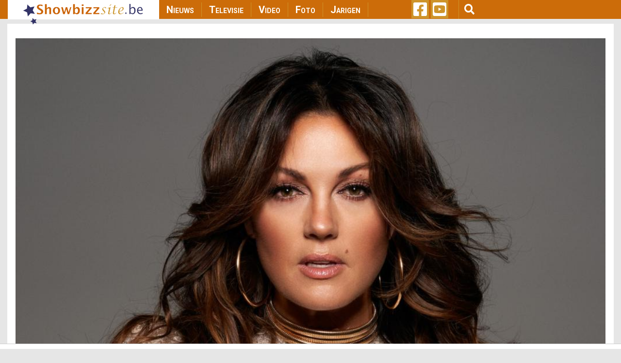

--- FILE ---
content_type: text/html; charset=UTF-8
request_url: https://www.showbizzsite.be/nieuws/belle-perez-viert-25-jaar-hits-in-de-lotto-arena-1691789
body_size: 14141
content:
<!DOCTYPE html>
<html lang="en" dir="ltr" prefix="content: http://purl.org/rss/1.0/modules/content/  dc: http://purl.org/dc/terms/  foaf: http://xmlns.com/foaf/0.1/  og: http://ogp.me/ns#  rdfs: http://www.w3.org/2000/01/rdf-schema#  schema: http://schema.org/  sioc: http://rdfs.org/sioc/ns#  sioct: http://rdfs.org/sioc/types#  skos: http://www.w3.org/2004/02/skos/core#  xsd: http://www.w3.org/2001/XMLSchema# ">
  <head>
    <meta charset="utf-8" />
<script async src="https://www.googletagmanager.com/gtag/js?id=UA-44753567-1"></script>
<script>window.dataLayer = window.dataLayer || [];function gtag(){dataLayer.push(arguments)};gtag("js", new Date());gtag("set", "developer_id.dMDhkMT", true);gtag("config", "UA-44753567-1", {"groups":"default","anonymize_ip":true,"page_placeholder":"PLACEHOLDER_page_path"});</script>
<meta property="fb:admins" content="1021426810" />
<meta property="og:site_name" content="Showbizzsite" />
<link rel="shortlink" href="https://www.showbizzsite.be/nieuws/belle-perez-viert-25-jaar-hits-in-de-lotto-arena-1691789" />
<meta name="twitter:card" content="summary" />
<meta http-equiv="content-language" content="nl_BE" />
<link rel="canonical" href="https://www.showbizzsite.be/nieuws/belle-perez-viert-25-jaar-hits-in-de-lotto-arena-1691789" />
<meta property="fb:app_id" content="1411444749086772" />
<meta name="news_keywords" content="Belle Perez" />
<meta name="description" content="Dat gaat een feest worden!" />
<meta name="twitter:description" content="Dat gaat een feest worden!" />
<meta name="twitter:site" content="@showbizzsitebe" />
<meta property="og:type" content="article" />
<meta name="twitter:title" content="Belle Perez viert ‘25 jaar hits’ in de Lotto Arena" />
<meta property="og:url" content="https://www.showbizzsite.be/nieuws/belle-perez-viert-25-jaar-hits-in-de-lotto-arena-1691789" />
<link rel="icon" sizes="16x16" href="/sites/default/files/metatag_favicon/favicon-16x16.ipng" />
<link rel="icon" sizes="32x32" href="/sites/default/files/metatag_favicon/favicon-32x32.png" />
<meta name="keywords" content="Belle Perez" />
<meta name="generator" content="Drupal 8 (https://www.drupal.org/)" />
<link rel="image_src" href="/media/21541/edit" />
<meta property="og:title" content="Belle Perez viert ‘25 jaar hits’ in de Lotto Arena" />
<link rel="icon" sizes="96x96" href="/sites/default/files/metatag_favicon/favicon-96x96.png" />
<meta name="twitter:url" content="https://www.showbizzsite.be/nieuws/belle-perez-viert-25-jaar-hits-in-de-lotto-arena-1691789" />
<link rel="icon" sizes="192x192" href="/sites/default/files/metatag_favicon/android-icon-192x192.png" />
<meta property="og:description" content="Dat gaat een feest worden!" />
<link rel="apple-touch-icon" href="/sites/default/files/metatag_favicon/apple-icon-60x60.png" />
<link rel="apple-touch-icon" sizes="72x72" href="/sites/default/files/metatag_favicon/apple-icon-72x72.png" />
<link rel="apple-touch-icon" sizes="76x76" href="/sites/default/files/metatag_favicon/apple-icon-76x76.png" />
<link rel="apple-touch-icon" sizes="114x114" href="/sites/default/files/metatag_favicon/apple-icon-114x114.png" />
<link rel="apple-touch-icon" sizes="120x120" href="/sites/default/files/metatag_favicon/apple-icon-120x120.png" />
<link rel="apple-touch-icon" sizes="144x144" href="/sites/default/files/metatag_favicon/apple-icon-144x144.png" />
<meta property="og:image:width" content="1017" />
<link rel="apple-touch-icon" sizes="152x152" href="/sites/default/files/metatag_favicon/apple-icon-152x152.png" />
<meta property="og:image:height" content="678" />
<link rel="apple-touch-icon" sizes="180x180" href="/sites/default/files/metatag_favicon/apple-icon-180x180.png" />
<link rel="apple-touch-icon-precomposed" href="/sites/default/files/metatag_favicon/apple-icon-57x57.png" />
<link rel="apple-touch-icon-precomposed" sizes="72x72" href="/sites/default/files/metatag_favicon/apple-icon-72x72.png" />
<link rel="apple-touch-icon-precomposed" sizes="76x76" href="/sites/default/files/metatag_favicon/apple-icon-76x76.png" />
<link rel="apple-touch-icon-precomposed" sizes="114x114" href="/sites/default/files/metatag_favicon/apple-icon-114x114.png" />
<link rel="apple-touch-icon-precomposed" sizes="120x120" href="/sites/default/files/metatag_favicon/apple-icon-120x120.png" />
<link rel="apple-touch-icon-precomposed" sizes="144x144" href="/sites/default/files/metatag_favicon/apple-icon-144x144.png" />
<link rel="apple-touch-icon-precomposed" sizes="152x152" href="/sites/default/files/metatag_favicon/apple-icon-152x152.png" />
<link rel="apple-touch-icon-precomposed" sizes="180x180" href="/sites/default/files/metatag_favicon/apple-icon-180x180.png" />
<meta property="og:locale" content="nl_BE" />
<meta name="Generator" content="Drupal 8 (https://www.drupal.org)" />
<meta name="MobileOptimized" content="width" />
<meta name="HandheldFriendly" content="true" />
<meta name="viewport" content="width=device-width, initial-scale=1, shrink-to-fit=no" />
<meta property="og:image" content="https://www.showbizzsite.be/sites/default/files/styles/news_category_overview/public/BP%2025yrs%20final%202.jpg?h=78fe57f3" />
<meta http-equiv="x-ua-compatible" content="ie=edge" />
<link rel="revision" href="https://www.showbizzsite.be/nieuws/belle-perez-viert-25-jaar-hits-in-de-lotto-arena-1691789" />

    <title>Belle Perez viert ‘25 jaar hits’ in de Lotto Arena | Showbizzsite</title>
    <link rel="stylesheet" media="all" href="/sites/default/files/css/css_UuGg4XY4URZymx2ILlx4tzqq6bvyJn9398UZiKUrAdw.css" />
<link rel="stylesheet" media="all" href="/sites/default/files/css/css_gSE1LdE8rgIHyJexGleqhKq9AJNyjLrz6Ob5WkPhLvQ.css" />
<link rel="stylesheet" media="all" href="//fonts.googleapis.com/css?family=Roboto|Roboto+Condensed:700" />
<link rel="stylesheet" media="all" href="//use.fontawesome.com/releases/v5.13.0/css/all.css" />
<link rel="stylesheet" media="all" href="/sites/default/files/css/css_rWikXWnsTdWtDZ8DVcRjC9a7L9vuYmw7jKMUgkIXkzc.css" />
<link rel="stylesheet" media="all" href="//fonts.googleapis.com/css2?family=Roboto:wght@400;700&amp;display=swap" />
<link rel="stylesheet" media="print" href="/sites/default/files/css/css_Y4H_4BqmgyCtG7E7YdseTs2qvy9C34c51kBamDdgark.css" />

    
<!--[if lte IE 8]>
<script src="/sites/default/files/js/js_VtafjXmRvoUgAzqzYTA3Wrjkx9wcWhjP0G4ZnnqRamA.js"></script>
<![endif]-->
<script src="https://use.fontawesome.com/releases/v5.12.0/js/all.js" defer crossorigin="anonymous"></script>
<script src="https://use.fontawesome.com/releases/v5.12.0/js/v4-shims.js" defer crossorigin="anonymous"></script>


    <script data-ad-client="ca-pub-3543415476057477" async src="https://pagead2.googlesyndication.com/pagead/js/adsbygoogle.js"></script>

    

    <meta name="facebook-domain-verification" content="ynzknwdprjq8edj0qmbc3cp19t8dfq" />

    <!-- Refinery script -->
    <script async src="https://tags.refinery89.com/v2/showbizzsitebe.js"></script>

    <script>
      window.top.r89 = window.top.r89 || {};
      window.top.r89.callAds = window.top.r89.callAds || [];
    </script>

    <script type="text/javascript" src="https://platform-api.sharethis.com/js/sharethis.js#property=64786eda76cd270019936a6a&custom-share-buttons&source=platform" async="async"></script>

    <meta name="google-adsense-account" content="ca-pub-3543415476057477">
  </head>
  <body class="role-anonymous layout-one-sidebar layout-sidebar-second page-node-1691789 nieuws-belle-perez-viert-25-jaar-hits-in-de-lotto-arena-1691789 path-node node--type-news">
    <a href="#main-content" class="visually-hidden focusable skip-link">
      Skip to main content
    </a>
    
      <div class="dialog-off-canvas-main-canvas" data-off-canvas-main-canvas>
    <div id="page-wrapper">
  <div id="page">
    <header id="header" class="header" role="banner" aria-label="Site header">
                <nav class="navbar fixed-top navbar-expand-lg testraniha" id="navbar-main" data-toggle="affix">
        <div class="container viewport-1360 pl-0 pr-0">                     <a href="/" title="Home" rel="home" class="navbar-brand col-lg-3">
              <img src="/sites/default/files/sbs_logo.png" alt="Home" class="img-fluid d-inline-block align-top" />
          </a>
    

              <button class="navbar-toggler navbar-toggler-right" type="button" data-toggle="collapse" data-target="#CollapsingNavbar" aria-controls="CollapsingNavbar" aria-expanded="false" aria-label="Toggle navigation">
          <span class="navbar-toggler-icon">
            <div class="bar1"></div>
            <div class="bar2"></div>
            <div class="bar3"></div>
          </span>
        </button>
        <div class="collapse navbar-collapse col-lg-5" id="CollapsingNavbar">
            <nav role="navigation" aria-labelledby="block-showbizzsite-main-menu-menu" id="block-showbizzsite-main-menu" class="block block-menu navigation menu--main">
            
  <h2 class="sr-only" id="block-showbizzsite-main-menu-menu">Main navigation</h2>
  

        
              <ul block="block-showbizzsite-main-menu" class="clearfix nav navbar-nav">
                    <li class="nav-item">
                          <a href="/nieuws" class="nav-link nav-link--nieuws" data-drupal-link-system-path="node/1609227">Nieuws</a>
              </li>
                <li class="nav-item">
                          <a href="/televisie" class="nav-link nav-link--televisie" data-drupal-link-system-path="node/1609269">Televisie</a>
              </li>
                <li class="nav-item">
                          <a href="/video" class="nav-link nav-link--video" data-drupal-link-system-path="node/1609271">Video</a>
              </li>
                <li class="nav-item">
                          <a href="/foto" class="nav-link nav-link--foto" data-drupal-link-system-path="node/1609272">Foto</a>
              </li>
                <li class="nav-item">
                          <a href="/jarigen" class="nav-link nav-link--jarigen" data-drupal-link-system-path="node/1609273">Jarigen</a>
              </li>
        </ul>
  


  </nav>


                    <div class="mobile-search">
              <section class="row region region-custom-in-menu-search">
    <div class="views-exposed-form block block-views block-views-exposed-filter-blocksearch-mobile-page-search-mobile" data-drupal-selector="views-exposed-form-search-mobile-page-search-mobile" id="block-exposedformsearch-mobilepage-search-mobile">
  
    
      <div class="content">
      
<form action="/zoek" method="get" id="views-exposed-form-search-mobile-page-search-mobile" accept-charset="UTF-8">
  <div class="form-row">
  



  <fieldset class="js-form-item js-form-type-textfield form-type-textfield js-form-item-query form-item-query form-no-label form-group">
                    <input data-drupal-selector="edit-query" type="text" id="edit-query" name="query" value="" size="30" maxlength="128" class="form-text form-control" />

                      </fieldset>
<div data-drupal-selector="edit-actions" class="form-actions js-form-wrapper form-group" id="edit-actions--2"><button data-drupal-selector="edit-submit-search-mobile" type="submit" id="edit-submit-search-mobile" value="Zoeken" class="button js-form-submit form-submit btn btn-primary">Zoeken</button>
</div>

</div>

</form>

    </div>
  </div>

  </section>

          </div>
        </div>
      
      
      <div class="custom-social-and-search-container col-lg-4">  <section class="row region region-custom-social-links-and-search">
    <div id="block-showbizzsitesociallinks" class="col-lg-3 block block-block-content block-block-contentbf78e861-132e-4d34-8d4a-028381a2c50e">
  
    
      <div class="content">
      
            <div class="clearfix text-formatted"><ul>
	<li><a href="https://www.facebook.com/deshowbizzsite" target="_blank"><i class="fab fa-facebook-square fa-2x"> </i></a></li>
	<li><a href="https://www.youtube.com/user/showbizztvbe" target="_blank"><i class="fab fa-youtube-square fa-2x"> </i></a></li>
</ul>
</div>
      
    </div>
  </div>
<div class="views-exposed-form col-lg-9 block block-views block-views-exposed-filter-blocksearch-page-search" data-drupal-selector="views-exposed-form-search-page-search" id="block-exposedformsearchpage-search">
  
    
    <div class="content container-inline">
    <button type="button" class="btn" id="menu-search"><i class="fas fa-search fa-lg"></i></button>
        <div class="content container-inline">
      
<form action="/zoek" method="get" id="views-exposed-form-search-page-search" accept-charset="UTF-8">
  <div class="form-row">
  



  <fieldset class="js-form-item js-form-type-textfield form-type-textfield js-form-item-query form-item-query form-no-label form-group">
                    <input data-drupal-selector="edit-query" type="text" id="edit-query--2" name="query" value="" size="30" maxlength="128" class="form-text form-control" />

                      </fieldset>
<div data-drupal-selector="edit-actions" class="form-actions js-form-wrapper form-group" id="edit-actions--3"><button data-drupal-selector="edit-submit-search" type="submit" id="edit-submit-search" value="Apply" class="button js-form-submit form-submit btn btn-primary">Apply</button>
</div>

</div>

</form>

    </div>
  
  </div>
</div>

  </section>
</div>

                </div>
      </nav>
    </header>
          <div class="highlighted">
        <aside class="container section clearfix" role="complementary">
            <div data-drupal-messages-fallback class="hidden"></div>


        </aside>
      </div>
            <div id="main-wrapper" class="layout-main-wrapper clearfix">
        <div style="height: 10px;"></div>
  <div id="main" class="container viewport-1360">
    
    <div class="row row-offcanvas row-offcanvas-left clearfix" id="remove-margin">
      <main class="main-content col" id="content" role="main">         <section class="section">
          <a id="main-content" tabindex="-1"></a>
            <div id="block-leaderboardadglobal" class="block block-block-content block-block-content940e5033-ab10-4dd4-8f8d-3a55572a7aac">
  
    
      <div class="content">
      
            <div class="clearfix text-formatted"><div class="col-lg-12 mid-billboard-ad-container LeaderboardLarge"><span class="make-me-invisible">.</span></div>
</div>
      
    </div>
  </div>
<div id="block-showbizzsite-content" class="block block-system block-system-main-block">
  
    
      <div class="content">
      

<article data-history-node-id="1691789" role="article" about="/nieuws/belle-perez-viert-25-jaar-hits-in-de-lotto-arena-1691789" class="node node--type-news node--promoted node--view-mode-full clearfix">
      <div class="node__content clearfix">
        
            <div>
  
      <img src="/sites/default/files/styles/news_page_details/public/BP%2025yrs%20final%202.jpg?h=52491833" width="1017" height="680" alt="Belle Perez" typeof="foaf:Image" class="image-style-news-page-details" />




  <div class="field field--name-field-image-with-crop-copyright field--type-string field--label-above">
    <div class="field__label">Copyright</div>
              <div class="field__item">&copy; Gwenny Eeckels</div>
          </div>

</div>


      <div class="detail-page-created-date">woensdag 10 januari 2024</div>
        
    <h1 class="news-detail-page-title"><span class="field field--name-title field--type-string field--label-hidden">Belle Perez viert ‘25 jaar hits’ in de Lotto Arena</span>
</h1>
    <div class="news-detail-page-summary">Dat gaat een feest worden!</div>

    <div class="row">
      <div class="col-md-2 col-sm-12 social-sharing-icons">
        <!-- Go to www.addthis.com/dashboard to customize your tools -->
                        <div class="st-custom-button" data-network="facebook" id="st-fb">
          <i class="fab fa-facebook-f"></i>
                  </div>
        <div class="st-custom-button" data-network="twitter" id="st-twitter">
          <i class="fab fa-twitter"></i>
        </div>
        <div class="st-custom-button" data-network="whatsapp" id="st-whatsapp">
          <i class="fab fa-whatsapp"></i>
        </div>
        <div class="st-custom-button" data-network="email" id="st-email">
          <i class="fas fa-envelope"></i>
        </div>
        <div class="st-custom-button" data-network="sharethis" id="st-sharethis">
          <i class="fas fa-share-alt"></i>
        </div>
      </div>
      <div class="col-md-10 col-sm-12">
        <!-- refinery CLS -->
        <div class="r89-desktop-video-outstream"></div>

        <div class="news_body">
          <p>Voor dé ultieme fiesta moet je op vrijdag 8 november 2024 in de Antwerpse Lotto Arena zijn. Daar viert Belle Perez haar succesvolle carrière tijdens het vurige jubileumconcert ’25 Jaar Hits’. Dit jaar is het inderdaad precies een kwarteeuw geleden dat de wereld letterlijk met haar kennismaakte dankzij ‘Hello World’, de hitgevoelige debuutsingle van de ravissante Spaans-Belgische artieste. Met 7 overwinningen, waaronder met de classics ‘Que Viva La Vida’, ‘Enamorada’ en ‘El Mundo Bailando’, is ze nog steeds de absolute recordhoudster van Zomerhit. <br />
<br />
In de Lage Landen is Belle Perez al jaren een gevestigde waarde. Al haar ervaring, klasse, positieve latin-vibes, energie en 25 jaar aan heerlijke hits, komen nu op vrijdag 8 november 2024 samen op het podium van de Lotto Arena. Verwacht je aan zwoele latin-klassiekers, nieuwe songs, muzikale pareltjes en uiteraard haar fantastische liveband. </p>

<p>“Ik ga er nog niet te veel over verklappen, maar het wordt een productief jaar”, zegt ze glimlachend. “In het nieuwe jaar pakken we in de Lage Landen gelijktijdig uit met nieuwe muziek. Met het resultaat van enkele schrijfsessies trokken we de afgelopen maanden naar de studio, waar we nieuwe nummers hebben opgenomen. De komende weken verschijnt de eerste single en dat wordt meteen al iets heel bijzonders”, zegt Belle mysterieus.<br />
 <br />
Nu eens lichtvoetig en opgewekt, dan weer intiem en ontwapenend, of net heel uitbundig en explosief. Belle weet hoe ze die uitersten moet verzoenen. Het typeert haar veelzijdigheid. De Spaanse latino-vibes zijn haar unieke handelsmerk. Haar krachtig, betoverend stemgeluid, verpakt in een ravissante, oprechte, hartverwarmende persoonlijkheid, haar troeven waarmee ze charmeert. Belle is puur, onversneden en vooral nog steeds één van onze absolute topartiesten. Haar jubileumconcert ‘Belle Perez - 25 Jaar Hits’ wordt op vrijdag 8 november 2024 een nieuw hoogtepunt in haar carrière. Het is de afsluiter van een jubileumjaar waarin Belle ook vooruitkijkt naar de toekomst.<br />
 <br />
“Wie mij kent, weet dat ik het fijn vind om af en toe eens buiten de traditionele muzikale lijntjes te kleuren. Wel, die avond gaan we dat zeker doen, met veel hits, veel sfeer en vooral heel veel positieve vibes en energie. Het wordt een avond met mijn bekende nummers, maar ook andere pareltjes. Surprises horen er ook bij, want voor mij is dit concert het ideale moment om mijn talrijke, trouwe fans en het publiek dat mij de afgelopen jaren heeft gesteund nog eens oprecht te bedanken. Daarnaast geef ik een voorsmaakje van wat ze van mij in de toekomst mogen verwachten, met ook nieuwe nummers die we in aanloop naar dit concert uitbrengen. Naar ’25 Jaar Hits’ in de Lotto Arena kijk ik zelf enorm uit, want dit wordt het hoogtepunt en de absolute apotheose van mijn jubileumjaar”, klinkt het enthousiast.<br />
 <br />
Het concert ‘Belle Perez – 25 Jaar Hits’ op vrijdag 8 november 2024 in de Antwerpse Lotto Arena is een organisatie van House of Entertainment en Gracia Live. De ticketverkoop start aanstaande vrijdag 12 januari 2024 via ticketkopen.eu </p>

        </div>

        <div class="artist-video-embed">
          <div>
  
  
  

  
  
  

  <div>
  <div class="row">
          <div class="col-lg-12 col-md-12 col-sm-12 col-xs-12">
      

<article data-history-node-id="1726874" role="article" about="/videos/dit-was-het-laatste-interview-van-belle-perez-en-wouter-van-der-horst-op-hun-huwelijksdag" class="node node--type-video node--view-mode-news-main-tag-video clearfix">
  <header>
    
          <h2 class="node__title">
        <a href="/videos/dit-was-het-laatste-interview-van-belle-perez-en-wouter-van-der-horst-op-hun-huwelijksdag" rel="bookmark"><span class="field field--name-title field--type-string field--label-hidden">Dit was het laatste interview van Belle Perez en Wouter van der Horst op hun huwelijksdag</span>
</a>
      </h2>
        
      </header>
  <div class="node__content clearfix">
    
            <div><div class="video-embed-field-provider-youtube video-embed-field-responsive-video"><iframe width="854" height="480" frameborder="0" allowfullscreen="allowfullscreen" src="https://www.youtube.com/embed/QS9SWc8DB7o?autoplay=0&amp;start=0&amp;rel=0"></iframe>
</div>
</div>
      
  </div>
</article>

    </div>
    </div>
</div>

    

  
  

  
  
</div>

        </div>

        <div class="nieuws-custom-text">
        
            <div class="clearfix text-formatted"><h2><a href="https://youtu.be/Lb_Jx-Su5_Y">Video: Zo werd 30 jaar Thuis gevierd</a></h2></div>
      
        </div>
      </div>
    </div>
    <div class="nieuws-detail-page-bottom-part">
      <!-- FOR CONVENTO AD SCRIPT -->
      <div class="row">
        <div class="col-md-12 text-align-center convento-ad-detail-page-container">
          <div class="konvento"></div>
        </div>

      </div>
      <!-- NEWSLETTER PLACEMENT -->
      <div class="row">
        <div class="col-md-12 text-align-left news-letter-detail-page-container">
          <div class="newsletter-form-container">
            <p class="newsletter-heading">Schrijf je nu in voor onze GRATIS dagelijkse ochtendnieuwsbrief</p>
            <div id="formwrapper">
<form class="newsletter-form form-inline" data-drupal-selector="newsletter-subscribe-form" action="/nieuws/belle-perez-viert-25-jaar-hits-in-de-lotto-arena-1691789" method="post" id="newsletter-subscribe-form" accept-charset="UTF-8">
  <div class="col-md-12" id="formwrapper-errors"></div><input autocomplete="off" data-drupal-selector="form-2a-zku8isf5j2nfow-9nonohjz9-6s547kffgpml5d8" type="hidden" name="form_build_id" value="form-2A-ZkU8IsF5j2NfoW_9NoNOhjz9-6S547KFfgPml5d8" class="form-control" />
<input data-drupal-selector="edit-newsletter-subscribe-form" type="hidden" name="form_id" value="newsletter_subscribe_form" class="form-control" />
<div class="col-md-9 col-sm-12 col-xs-12" id="custom-email-container">



  <fieldset class="js-form-item js-form-type-email form-type-email js-form-item-email form-item-email form-no-label form-group">
                    <input class="form-control form-email required" placeholder="jouw emailadres" data-drupal-selector="edit-email" type="email" id="edit-email" name="email" value="" size="60" maxlength="254" required="required" aria-required="true" />

                      </fieldset>
<span>* Ja, dit is écht volledig gratis, wij geven geen mailadressen aan adverteerders én je kan je altijd met één klik uitschrijven</span></div><div class="col-md-3 col-sm-12 col-xs-12" id="custom-button-container"><div data-drupal-selector="edit-actions" class="form-actions js-form-wrapper form-group" id="edit-actions"><button data-drupal-selector="edit-submit" type="submit" id="edit-submit" name="op" value="Inschrijven" class="button button--primary js-form-submit form-submit btn btn-primary">Inschrijven</button>
</div>
</div>
</form>
</div>
          </div>
        </div>
      </div>

                        <div class="row">
            <div class="col-md-12 artists-items">
              <h2>Bekijk ook deze items over Belle Perez:</h2>
                              <div>
  
  
  

  
  
  

  <div>
  <div class="row">
          <div class="related-items col-lg-6 col-md-6 col-sm-12 col-xs-12">
      



    
<div class="artists-item-img-container">
                      <a href="/nieuws/deze-week-in-story-1726915">
                <img src="/sites/default/files/styles/news_category_overview/public/STORY_rgb.png.kCf9mcKvMWATAA.d6wybiGxx8.jpg?h=0b0b7de9" width="1013" height="570" alt="Story Logo" typeof="foaf:Image" class="image-style-news-category-overview" />





          </a>
            
    
    

    <div class="artists-item-category">
              <a href="/nieuws">
          Nieuws
        </a>
          </div>
  </div>
<div class="artists-item-title">
  <a href="/nieuws/deze-week-in-story-1726915"><span class="field field--name-title field--type-string field--label-hidden">Deze week in Story</span>
</a>
</div>

    </div>
          <div class="related-items col-lg-6 col-md-6 col-sm-12 col-xs-12">
      



    
<div class="artists-item-img-container">
                      <a href="/nieuws/belle-perez-doet-warme-oproep-na-overlijden-van-haar-man-wouter-1726763">
                <img src="/sites/default/files/styles/news_category_overview/public/govertmeitplay4-1.jpg?h=920929c4" width="1013" height="570" alt="Belle Perez en Wouter" typeof="foaf:Image" class="image-style-news-category-overview" />





          </a>
            
    
    

    <div class="artists-item-category">
              <a href="/nieuws">
          Nieuws
        </a>
          </div>
  </div>
<div class="artists-item-title">
  <a href="/nieuws/belle-perez-doet-warme-oproep-na-overlijden-van-haar-man-wouter-1726763"><span class="field field--name-title field--type-string field--label-hidden">Belle Perez doet warme oproep na overlijden van haar man Wouter</span>
</a>
</div>

    </div>
          <div class="related-items col-lg-6 col-md-6 col-sm-12 col-xs-12">
      



    
<div class="artists-item-img-container">
                      <a href="/nieuws/drama-voor-belle-perez-echtgenoot-plots-overleden-1726411">
                <img src="/sites/default/files/styles/news_category_overview/public/20240712%2BBelle%2Boptreden%2Bclose%2B13.jpg?h=42578fd8" width="1013" height="570" alt="Belle Perez" typeof="foaf:Image" class="image-style-news-category-overview" />





          </a>
            
    
    

    <div class="artists-item-category">
              <a href="/nieuws">
          Nieuws
        </a>
          </div>
  </div>
<div class="artists-item-title">
  <a href="/nieuws/drama-voor-belle-perez-echtgenoot-plots-overleden-1726411"><span class="field field--name-title field--type-string field--label-hidden">Drama voor Belle Perez: echtgenoot plots overleden</span>
</a>
</div>

    </div>
          <div class="related-items col-lg-6 col-md-6 col-sm-12 col-xs-12">
      



    
<div class="artists-item-img-container">
                      <a href="/nieuws/belle-perez-stelt-jarige-zoon-voor-1726301">
                <img src="/sites/default/files/styles/news_category_overview/public/DSC_5812_0.jpg?h=fc2f9fb5" width="1013" height="570" alt="Belle Perez" typeof="foaf:Image" class="image-style-news-category-overview" />





          </a>
            
    
    

    <div class="artists-item-category">
              <a href="/nieuws">
          Nieuws
        </a>
          </div>
  </div>
<div class="artists-item-title">
  <a href="/nieuws/belle-perez-stelt-jarige-zoon-voor-1726301"><span class="field field--name-title field--type-string field--label-hidden">Belle Perez stelt jarige zoon voor</span>
</a>
</div>

    </div>
    </div>
</div>

    

  
  

  
  
</div>

                          </div>
          </div>
              
            <div class="row">
        <div class="col-md-12 artists-recent-photos">
          <h2 class="bottom-block-with-title">Meest recente foto’s van Belle Perez:</h2>
                                                    <div class="row">
                                      
    <div class="col-lg-4 col-md-4 col-sm-6 col-xs-6 artists-recent-photos-item-title">
      <a href="/foto/belle-perez-uitvaart-echtgenoot-wouter-van-der-horst-2025-in-herentals"><img src="/sites/default/files/styles/news_category_overview/public/3M3A1063.jpg?h=41b2a3bd" width="1013" height="570" alt="Uitvaart Wouter van der Horst met Gunther Neefs, Gary Hagger" typeof="foaf:Image" class="image-style-news-category-overview" />

</a>
<a href="/foto/belle-perez-uitvaart-echtgenoot-wouter-van-der-horst-2025-in-herentals" hreflang="en">Belle Perez: Uitvaart echtgenoot Wouter van der Horst in Herentals</a>
  </div>
    <div class="col-lg-4 col-md-4 col-sm-6 col-xs-6 artists-recent-photos-item-title">
      <a href="/foto/belle-perez-25-jaar-artiestenjubileum-2024-in-antwerpen"><img src="/sites/default/files/styles/news_category_overview/public/foto18_16.jpg?h=05826d76" width="1013" height="570" alt="Belle Perez" typeof="foaf:Image" class="image-style-news-category-overview" />

</a>
<a href="/foto/belle-perez-25-jaar-artiestenjubileum-2024-in-antwerpen" hreflang="en">Belle Perez: 25 jaar artiestenjubileum in Antwerpen</a>
  </div>
    <div class="col-lg-4 col-md-4 col-sm-6 col-xs-6 artists-recent-photos-item-title">
      <a href="/foto/belle-perez-pulptuur-2024-in-kapellen"><img src="/sites/default/files/styles/news_category_overview/public/foto33_6.jpg?h=5c8bd58e" width="1013" height="570" alt="Belle Perez" typeof="foaf:Image" class="image-style-news-category-overview" />

</a>
<a href="/foto/belle-perez-pulptuur-2024-in-kapellen" hreflang="en">Belle Perez: Pulptuur in Kapellen</a>
  </div>


                                  </div>
                <div class="row">
                  <div class="col-lg-12 col-md-12 col-sm-12 col-xs-12 ">
                   <h5 class="bottom-block-with-title">
                     <a href="/foto/Belle+Perez" class="news-artist-fotos-layout-more-fotos">Bekijk hier meer foto's van Belle Perez ...</a>
                   </h5>
                  </div>
                </div>
                                            </div>
      </div>
      
            <div class="row" id="main-artists-meer-over">
        <div class="col-md-12 new-artist-bio-meer-over">
          <div class="row">
            <div class="new-artist-bio-container">
              <h2 class="bottom-block-with-title">Bio van Belle Perez</h2>
              <div class="row">
                                      <div class="new-artist-bio-item col-md-3 col-sm-6 col-xs-12">
    <a href="/bio/belle-perez" class="related-content-artist-cover-photo-link"><img src="https://showbizzcontent.be/bio/belleperez.jpg" alt="" typeof="Image" class="image-style-max-325x325" id="related-content-artitst-cover-photo"></a>  <a href="/bio/belle-perez"><img src="/sites/default/files/styles/max_325x325/public/default_images/nopic%20%281%29.jpg" width="217" height="325" alt="" typeof="foaf:Image" class="image-style-max-325x325" />

</a>
<div class="to-artist-bio"><a href="/bio/belle-perez">Bio Belle Perez</a></div>
  </div>


                              </div>
            </div>
                        <div class="new-artist-meer-over-container">
              <h2 class="bottom-block-with-title">Meer Over:</h2>
                                                <a href="https://www.showbizzsite.be/zoek?query=Belle%2BPerez" class="new-artist-meer-over-link">Belle Perez</a>
                                                            </div>
                      </div>
        </div>
      </div>
      
      
      
      
    </div>
  </div>
</article>

    </div>
  </div>


        </section>
      </main>
                    <div class="sidebar_second sidebar col-md-4 order-last" id="sidebar_second">           <aside class="section" role="complementary">
              <div id="block-halfpagead300x600" class="block block-block-content block-block-content84f6c115-635c-4838-a8d0-3d22d08da69e">
  
    
      <div class="content">
      
            <div class="clearfix text-formatted"><div class="RectangleLarge"><span class="make-me-invisible">.</span></div>
<!-- <p><img alt="half_page_ad_300x600" data-entity-type="file" data-entity-uuid="54eaa44c-514e-46e1-a5e4-ae5696645175" src="/sites/default/files/inline-images/half%20page%20add%20300x600.png" /></p> --></div>
      
    </div>
  </div>
<div class="views-element-container block block-views block-views-blocksidebar-showbizz-tv-sidebar-tv-shows" id="block-views-block-sidebar-showbizz-tv-sidebar-tv-shows">
  
      <h5><a href="/video">Showbizz TV</h5>
    
      <div class="content">
      <div><div class="js-view-dom-id-565967d97f6bea8dcedf14d3f57ceda788ff68c12523b42f30487dec1434c502">
  
  
  

  
  
  

      <div class="sidebar-showbizz-tv-items views-row">
    <div><div class="sidebar-showbizz-tv-img-container"><a href="/view" class="play-button-anchor">  <a href="/videos/manou-kersting-schittert-als-dragqueen-in-florentina-ik-mag-drama-en-emoties-brengen"><img src="/sites/default/files/styles/news_category_overview/public/Florentina_S01_AFL11_003.jpg?h=eb5249de" width="1013" height="570" alt="Manou Kersting in Florentina" typeof="foaf:Image" class="image-style-news-category-overview" />

</a>
</a></div></div><div class="views-field views-field-title"><span class="field-content"><a href="/videos/manou-kersting-schittert-als-dragqueen-in-florentina-ik-mag-drama-en-emoties-brengen" hreflang="en">Manou Kersting schittert als dragqueen in &#039;Florentina&#039;: &quot;Ik mag drama en emoties brengen&quot;</a></span></div>
  </div>
    <div class="sidebar-showbizz-tv-items views-row">
    <div><div class="sidebar-showbizz-tv-img-container"><a href="/view" class="play-button-anchor">  <a href="/videos/renzo-olievier-licht-tipje-van-de-sluier-over-nieuw-seizoen-likeme"><img src="/sites/default/files/styles/news_category_overview/public/2025-01/DSC_2827.jpg?h=a22ca4d8" width="1014" height="570" alt="Renzo Olievier" typeof="foaf:Image" class="image-style-news-category-overview" />

</a>
</a></div></div><div class="views-field views-field-title"><span class="field-content"><a href="/videos/renzo-olievier-licht-tipje-van-de-sluier-over-nieuw-seizoen-likeme" hreflang="en">Renzo Olievier licht tipje van de sluier over nieuw seizoen #LikeMe</a></span></div>
  </div>
    <div class="sidebar-showbizz-tv-items views-row">
    <div><div class="sidebar-showbizz-tv-img-container"><a href="/view" class="play-button-anchor">  <a href="/videos/een-loftrompet-voor-sam-gooris-ik-ben-hier-heel-dankbaar-voor"><img src="/sites/default/files/styles/news_category_overview/public/DSC_6851.JPG?h=7fce7e43" width="1013" height="570" alt="Sam Gooris" typeof="foaf:Image" class="image-style-news-category-overview" />

</a>
</a></div></div><div class="views-field views-field-title"><span class="field-content"><a href="/videos/een-loftrompet-voor-sam-gooris-ik-ben-hier-heel-dankbaar-voor" hreflang="en">Een Loftrompet voor Sam Gooris: “Ik ben hier heel dankbaar voor&quot;</a></span></div>
  </div>
    <div class="sidebar-showbizz-tv-items views-row">
    <div><div class="sidebar-showbizz-tv-img-container"><a href="/view" class="play-button-anchor">  <a href="/videos/ruth-boelaert-promoveert-naar-hoofdcast-likeme-als-lio"><img src="/sites/default/files/styles/news_category_overview/public/2026-01/foto71.jpg?h=410edb04" width="1013" height="570" alt="Ruth Boelaert" typeof="foaf:Image" class="image-style-news-category-overview" />

</a>
</a></div></div><div class="views-field views-field-title"><span class="field-content"><a href="/videos/ruth-boelaert-promoveert-naar-hoofdcast-likeme-als-lio" hreflang="en">Ruth Boelaert promoveert naar hoofdcast #LikeMe als Lio</a></span></div>
  </div>
    <div class="sidebar-showbizz-tv-items views-row">
    <div><div class="sidebar-showbizz-tv-img-container"><a href="/view" class="play-button-anchor">  <a href="/videos/marthe-willems-van-likeme-nog-steeds-ongeloofwaardig"><img src="/sites/default/files/styles/news_category_overview/public/2026-01/foto70.jpg?h=eff5c34a" width="1013" height="570" alt="Marthe Willems" typeof="foaf:Image" class="image-style-news-category-overview" />

</a>
</a></div></div><div class="views-field views-field-title"><span class="field-content"><a href="/videos/marthe-willems-van-likeme-nog-steeds-ongeloofwaardig" hreflang="en">Marthe Willems van #LikeMe: &quot;nog steeds ongeloofwaardig&quot;</a></span></div>
  </div>
    <div class="sidebar-showbizz-tv-items views-row">
    <div><div class="sidebar-showbizz-tv-img-container"><a href="/view" class="play-button-anchor">  <a href="/videos/likeme-blijft-inzetten-op-actuele-themas"><img src="/sites/default/files/styles/news_category_overview/public/DSC_2734.jpg?h=6488f43b" width="1013" height="570" alt="Jerôme Plattenbos" typeof="foaf:Image" class="image-style-news-category-overview" />

</a>
</a></div></div><div class="views-field views-field-title"><span class="field-content"><a href="/videos/likeme-blijft-inzetten-op-actuele-themas" hreflang="en">#LikeMe blijft inzetten op actuele thema&#039;s</a></span></div>
  </div>

    

  
  

  
  
</div>
</div>

    </div>
  </div>
<div class="views-element-container block block-views block-views-blocksidebar-top-links-sidebar-top-links" id="block-views-block-sidebar-top-links-sidebar-top-links">
  
      <h5>Aanbevolen links</h5>
    
      <div class="content">
      <div><div class="js-view-dom-id-7c025008edbca22a8b8cf70ae3c2652e208e65831c7627f6a7ba64cbdc452e51">
  
  
  

  
  
  

  <ol class="toplinks-list">
    <li class="toplinks-item">
    <a href="https://tc.tradetracker.net/?c=25374&amp;m=1170980&amp;a=21415&amp;r=toplink&amp;u=" target="_blank">Lanceer uw eigen website</a>
  </li>
    <li class="toplinks-item">
    <a href="https://tc.tradetracker.net/?c=19676&amp;m=736838&amp;a=21415&amp;r=toplink&amp;u=" target="_blank">Bekijk de aanbiedingen van Ali Express</a>
  </li>
    <li class="toplinks-item">
    <a href="https://partner-nl-be.hema.com/c?c=16255&amp;m=594287&amp;a=412136&amp;r=toplinksbs&amp;u=" target="_blank">Hema</a>
  </li>
</ol>

    

  
  

  
  
</div>
</div>

    </div>
  </div>
<div class="views-element-container block block-views block-views-blocksidebar-meest-recente-fotos-sidebar-most-recent-picture-album" id="block-views-block-sidebar-most-recent-picture-album">
  
      <h5><a href="/foto">Meest recente fotoreeksen</h5>
    
      <div class="content">
      <div><div class="js-view-dom-id-37156f2e5b6a9ed7925b60ecd666f7911e52da682cccc5018568affa6e63fb5b">
  
  
  

  
  
  

      <div class="meest-recente-fotos-sidebar-item">
    <a href="/foto/thuis-seizoen-31-week-20-2026-in-leuven">  <a href="/foto/thuis-seizoen-31-week-20-2026-in-leuven"><img src="/sites/default/files/styles/news_category_overview/public/EPG_2026_01_21TH103A_101225_cc8b839dc6b5afd607ae252813d5daee.jpg?h=920929c4" width="1013" height="570" alt="Idalie Samad" typeof="foaf:Image" class="image-style-news-category-overview" />

</a>
</a><p><a href="/foto/thuis-seizoen-31-week-20-2026-in-leuven" hreflang="en">Thuis: Seizoen 31 - week 20 in Leuven</a></p>
  </div>
    <div class="meest-recente-fotos-sidebar-item">
    <a href="/foto/familie-seizoen-35-week-23-2026-in-lint">  <a href="/foto/familie-seizoen-35-week-23-2026-in-lint"><img src="/sites/default/files/styles/news_category_overview/public/foto15_94.jpg?h=920929c4" width="1013" height="570" alt="Sandrine André" typeof="foaf:Image" class="image-style-news-category-overview" />

</a>
</a><p><a href="/foto/familie-seizoen-35-week-23-2026-in-lint" hreflang="en">Familie: Seizoen 35 - week 23 in Lint</a></p>
  </div>
    <div class="meest-recente-fotos-sidebar-item">
    <a href="/foto/thuis-seizoen-31-week-19-2026-in-leuven">  <a href="/foto/thuis-seizoen-31-week-19-2026-in-leuven"><img src="/sites/default/files/styles/news_category_overview/public/EPG_2026_01_16TH100A_211125_64e023603da1207dea31c912a145deb3.jpg?h=920929c4" width="1013" height="570" alt="Evelien Van Hamme" typeof="foaf:Image" class="image-style-news-category-overview" />

</a>
</a><p><a href="/foto/thuis-seizoen-31-week-19-2026-in-leuven" hreflang="en">Thuis: Seizoen 31 - week 19 in Leuven</a></p>
  </div>
    <div class="meest-recente-fotos-sidebar-item">
    <a href="/foto/familie-seizoen-35-week-22-2026-in-lint">  <a href="/foto/familie-seizoen-35-week-22-2026-in-lint"><img src="/sites/default/files/styles/news_category_overview/public/foto15_93.jpg?h=920929c4" width="1013" height="570" alt="Jacky Lafon" typeof="foaf:Image" class="image-style-news-category-overview" />

</a>
</a><p><a href="/foto/familie-seizoen-35-week-22-2026-in-lint" hreflang="en">Familie: Seizoen 35 - week 22 in Lint</a></p>
  </div>
    <div class="meest-recente-fotos-sidebar-item">
    <a href="/foto/maureen-vanherberghen-in-the-masked-singer-2026-in-vilvoorde">  <a href="/foto/maureen-vanherberghen-in-the-masked-singer-2026-in-vilvoorde"><img src="/sites/default/files/styles/news_category_overview/public/foto24_25.jpg?h=be6e8292" width="1014" height="570" alt="Maureen Vanherberghen" typeof="foaf:Image" class="image-style-news-category-overview" />

</a>
</a><p><a href="/foto/maureen-vanherberghen-in-the-masked-singer-2026-in-vilvoorde" hreflang="en">Maureen Vanherberghen: In The Masked Singer in Vilvoorde</a></p>
  </div>
    <div class="meest-recente-fotos-sidebar-item">
    <a href="/foto/mathias-mesmans-in-the-masked-singer-2026-in-vilvoorde">  <a href="/foto/mathias-mesmans-in-the-masked-singer-2026-in-vilvoorde"><img src="/sites/default/files/styles/news_category_overview/public/foto25_13.jpg?h=3ebd4c60" width="1014" height="570" alt="Mathias Mesmans" typeof="foaf:Image" class="image-style-news-category-overview" />

</a>
</a><p><a href="/foto/mathias-mesmans-in-the-masked-singer-2026-in-vilvoorde" hreflang="en">Mathias Mesmans: In The Masked Singer in Vilvoorde</a></p>
  </div>
    <div class="meest-recente-fotos-sidebar-item">
    <a href="/foto/jade-mintjens-in-the-masked-singer-2026-in-vilvoorde">  <a href="/foto/jade-mintjens-in-the-masked-singer-2026-in-vilvoorde"><img src="/sites/default/files/styles/news_category_overview/public/TMS_S5_afl12_na_043.JPG?h=5720842f" width="1014" height="570" alt="Jade Mintjens" typeof="foaf:Image" class="image-style-news-category-overview" />

</a>
</a><p><a href="/foto/jade-mintjens-in-the-masked-singer-2026-in-vilvoorde" hreflang="en">Jade Mintjens: In The Masked Singer in Vilvoorde</a></p>
  </div>
    <div class="meest-recente-fotos-sidebar-item">
    <a href="/foto/likeme-premiere-seizoen-6-2026-in-antwerpen">  <a href="/foto/likeme-premiere-seizoen-6-2026-in-antwerpen"><img src="/sites/default/files/styles/news_category_overview/public/foto54_2.jpg?h=5b42cb2b" width="1013" height="570" alt="#LikeMe" typeof="foaf:Image" class="image-style-news-category-overview" />

</a>
</a><p><a href="/foto/likeme-premiere-seizoen-6-2026-in-antwerpen" hreflang="en">#LikeMe: Première seizoen 6 in Antwerpen</a></p>
  </div>
    <div class="meest-recente-fotos-sidebar-item">
    <a href="/foto/thuis-seizoen-31-week-18-2026-in-leuven">  <a href="/foto/thuis-seizoen-31-week-18-2026-in-leuven"><img src="/sites/default/files/styles/news_category_overview/public/EPG_2026_01_09TH095A_211125_b05028e14be5730795dc08c70e6443d1.jpg?h=920929c4" width="1013" height="570" alt="Wannes Lacroix" typeof="foaf:Image" class="image-style-news-category-overview" />

</a>
</a><p><a href="/foto/thuis-seizoen-31-week-18-2026-in-leuven" hreflang="en">Thuis: Seizoen 31 - week 18 in Leuven</a></p>
  </div>
    <div class="meest-recente-fotos-sidebar-item">
    <a href="/foto/familie-seizoen-35-week-21-2025-in-lint">  <a href="/foto/familie-seizoen-35-week-21-2025-in-lint"><img src="/sites/default/files/styles/news_category_overview/public/foto14_51.jpg?h=920929c4" width="1013" height="570" alt="Yanni Bourguignon" typeof="foaf:Image" class="image-style-news-category-overview" />

</a>
</a><p><a href="/foto/familie-seizoen-35-week-21-2025-in-lint" hreflang="en">Familie: Seizoen 35 - week 21 in Lint</a></p>
  </div>

    

  
  

  
  
</div>
</div>

    </div>
  </div>
<div class="views-element-container block block-views block-views-blocksidebar-most-read-news-sidebar-most-read-news" id="block-views-block-sidebar-most-read-news-sidebar-most-read-news">
  
      <h5>Populairste nieuwsberichten</h5>
    
      <div class="content">
      <div><div class="js-view-dom-id-f99c07316f85db2d7d4fad059ea01e4f8489c35f738575fde657779058ad4826">
  
  
  

  
  
  

  <ol class="meest-gelezen-list">
    <li class="meest-gelezen-item">
    <a href="/nieuws/vrt-reageert-op-kritiek-op-de-columbus-1727770" hreflang="en">VRT reageert op kritiek op De Columbus</a>
  </li>
    <li class="meest-gelezen-item">
    <a href="/nieuws/volgende-week-woensdag-heeft-k3-groot-nieuws-1727786" hreflang="en">Volgende week woensdag heeft K3 groot nieuws</a>
  </li>
    <li class="meest-gelezen-item">
    <a href="/nieuws/vtm-biedt-excuses-aan-na-overlast-1727807" hreflang="en">VTM biedt excuses aan na overlast</a>
  </li>
    <li class="meest-gelezen-item">
    <a href="/nieuws/familie-zoekt-knappe-maar-ook-onhandige-man-1727788" hreflang="en"> ‘Familie’ zoekt knappe, maar ook onhandige man</a>
  </li>
    <li class="meest-gelezen-item">
    <a href="/nieuws/familie-actrice-slachtoffer-van-fake-news-1727841" hreflang="en">Familie-actrice slachtoffer van fake news</a>
  </li>
    <li class="meest-gelezen-item">
    <a href="/nieuws/flikken-gezocht-voor-thuis-1727801" hreflang="en">Flikken gezocht voor Thuis</a>
  </li>
    <li class="meest-gelezen-item">
    <a href="/nieuws/verrassing-van-formaat-jeroen-van-dyck-na-rol-in-familie-straks-in-thuis-1727830" hreflang="en">Verrassing van formaat: Jeroen Van Dyck na rol in Familie straks in Thuis</a>
  </li>
    <li class="meest-gelezen-item">
    <a href="/nieuws/stephanie-clerckx-deelt-fantastisch-nieuws-mirakels-gebeuren-1727864" hreflang="en">Stephanie Clerckx deelt fantastisch nieuws: “Mirakels gebeuren”</a>
  </li>
    <li class="meest-gelezen-item">
    <a href="/nieuws/waarzegster-doet-opvallende-uitspraak-over-gert-verhulst-1727785" hreflang="en">Waarzegster doet opvallende uitspraak over Gert Verhulst</a>
  </li>
    <li class="meest-gelezen-item">
    <a href="/nieuws/jasper-steverlinck-in-het-ziekenhuis-opgenomen-1727794" hreflang="en">Jasper Steverlinck in het ziekenhuis opgenomen</a>
  </li>
    <li class="meest-gelezen-item">
    <a href="/nieuws/jean-blaute-een-welgemeende-fuck-you-aan-de-valse-berichtgevers-1727804" hreflang="en">Jean Blaute: &quot;een welgemeende fuck you aan de valse berichtgevers&quot;</a>
  </li>
    <li class="meest-gelezen-item">
    <a href="/nieuws/laura-lynn-viert-de-liefde-1727840" hreflang="en">Laura Lynn viert de liefde</a>
  </li>
    <li class="meest-gelezen-item">
    <a href="/nieuws/koen-wauters-blundert-1727832" hreflang="en">Koen Wauters blundert</a>
  </li>
    <li class="meest-gelezen-item">
    <a href="/nieuws/gewezen-thuis-actrice-lynn-van-den-broeck-heeft-grote-plannen-1727802" hreflang="en">Gewezen Thuis-actrice Lynn Van den Broeck heeft grote plannen</a>
  </li>
    <li class="meest-gelezen-item">
    <a href="/nieuws/ian-blind-getrouwd-dan-doe-je-een-poging-1727789" hreflang="en">Ian (Blind Getrouwd): “Dan doe je een poging”</a>
  </li>
</ol>

    

  
  

  
  
</div>
</div>

    </div>
  </div>
<div class="views-element-container block block-views block-views-blocksidebar-day-to-day-sidebar-day-to-day" id="block-views-block-sidebar-day-to-day-sidebar-day-to-day">
  
      <h5><a href="/vandaag-in-het-verleden">Vandaag in het verleden</a></h5>
        
      <div class="content">
      <div><div class="col-md-12 js-view-dom-id-27c4cf6520c70f8f4a96f1e2dda3a917b131952d3aabc68d6d0870b51723c5bd">
  
  
  

  
  
  

    <div class="skin-default">
    
    <div id="views_slideshow_cycle_main_sidebar_day_to_day-sidebar_day_to_day" class="views_slideshow_cycle_main views_slideshow_main">
    <div id="views_slideshow_cycle_teaser_section_sidebar_day_to_day-sidebar_day_to_day"  class="views_slideshow_cycle_teaser_section">
     <div id="views_slideshow_cycle_div_sidebar_day_to_day-sidebar_day_to_day_0"  class="views_slideshow_cycle_slide views_slideshow_slide views-row-1 views-row-odd">
      <div  class="views-row views-row-0 views-row-odd views-row-first row">
  <div class="col-lg-3 col-md-3 col-sm-12 col-xs-12" id="dag-on-dag-year">
              <p><time datetime="00Z" class="datetime">1999</time>
 </p>
            </div><div class="col-lg-9 col-md-9 col-sm-12 col-xs-12" id="dag-on-dag-info">
   <p>Cher op 1 in Nederland</p>
</div>
</div>

  </div>

     <div id="views_slideshow_cycle_div_sidebar_day_to_day-sidebar_day_to_day_1"  class="views_slideshow_cycle_slide views_slideshow_slide views-row-2 views_slideshow_cycle_hidden views-row-even">
      <div  class="views-row views-row-1 views-row-even row">
  <div class="col-lg-3 col-md-3 col-sm-12 col-xs-12" id="dag-on-dag-year">
              <p><time datetime="00Z" class="datetime">2021</time>
 </p>
            </div><div class="col-lg-9 col-md-9 col-sm-12 col-xs-12" id="dag-on-dag-info">
   <p>Phil Spector overleden</p>
</div>
</div>

  </div>

     <div id="views_slideshow_cycle_div_sidebar_day_to_day-sidebar_day_to_day_2"  class="views_slideshow_cycle_slide views_slideshow_slide views-row-3 views_slideshow_cycle_hidden views-row-odd">
      <div  class="views-row views-row-2 views-row-odd views-row-last row">
  <div class="col-lg-3 col-md-3 col-sm-12 col-xs-12" id="dag-on-dag-year">
              <p><time datetime="00Z" class="datetime">1986</time>
 </p>
            </div><div class="col-lg-9 col-md-9 col-sm-12 col-xs-12" id="dag-on-dag-info">
   <p>ABBA (even) terug bij elkaar</p>
</div>
</div>

  </div>

  </div>

</div>


        </div>

    

  
  

  
  
</div>
</div>

    </div>
  </div>
<div class="views-element-container block block-views block-views-blocksidebar-birthday-today-sidebar-birthday-today" id="block-views-block-sidebar-birthday-today-sidebar-birthday-today">
  
      <h5><a href="/jarigen">Jarig Vandaag: 16 januari</a></h5>
        
      <div class="content">
      <div><div class="js-view-dom-id-3d9b71554864866a7a9c33dff34a2035724956a3a50afc9550a73d979707d508">
  
  
  

  
  
  

    <div class="skin-default">
    
    <div id="views_slideshow_cycle_main_sidebar_birthday_today-sidebar_birthday_today" class="views_slideshow_cycle_main views_slideshow_main">
    <div id="views_slideshow_cycle_teaser_section_sidebar_birthday_today-sidebar_birthday_today"  class="views_slideshow_cycle_teaser_section">
     <div id="views_slideshow_cycle_div_sidebar_birthday_today-sidebar_birthday_today_0"  class="views_slideshow_cycle_slide views_slideshow_slide views-row-1 views-row-odd">
      <div  class="views-row views-row-0 views-row-odd views-row-first birthday-item">
    <img src="/sites/default/files/styles/medium/public/default_images/nopic%20%281%29.jpg" width="147" height="220" alt="" typeof="foaf:Image" class="image-style-medium" />


<p class="birthday-name">Ferry Maat: 79 jaar</p>
</div>

  </div>

     <div id="views_slideshow_cycle_div_sidebar_birthday_today-sidebar_birthday_today_1"  class="views_slideshow_cycle_slide views_slideshow_slide views-row-2 views_slideshow_cycle_hidden views-row-even">
      <div  class="views-row views-row-1 views-row-even birthday-item">
  <img src="https://www.showbizzsite.be/bio/carolinemunro.jpg" alt="" typeof="Image" class="image-style-medium" id="sidebar-birthday-cover-photo">  <img src="/sites/default/files/styles/medium/public/default_images/nopic%20%281%29.jpg" width="147" height="220" alt="" typeof="foaf:Image" class="image-style-medium" />


<p class="birthday-name">Caroline Munro: 77 jaar</p>
</div>

  </div>

     <div id="views_slideshow_cycle_div_sidebar_birthday_today-sidebar_birthday_today_2"  class="views_slideshow_cycle_slide views_slideshow_slide views-row-3 views_slideshow_cycle_hidden views-row-odd">
      <div  class="views-row views-row-2 views-row-odd birthday-item">
    <img src="/sites/default/files/styles/medium/public/2021-12/ISOPIX_25252607-011.jpg" width="147" height="220" alt="Ricardo Darín" typeof="foaf:Image" class="image-style-medium" />


<p class="birthday-name">Ricardo Darín: 69 jaar</p>
</div>

  </div>

     <div id="views_slideshow_cycle_div_sidebar_birthday_today-sidebar_birthday_today_3"  class="views_slideshow_cycle_slide views_slideshow_slide views-row-4 views_slideshow_cycle_hidden views-row-even">
      <div  class="views-row views-row-3 views-row-even birthday-item">
  <img src="https://www.showbizzsite.be/bio/sade.jpg" alt="" typeof="Image" class="image-style-medium" id="sidebar-birthday-cover-photo">  <img src="/sites/default/files/styles/medium/public/default_images/nopic%20%281%29.jpg" width="147" height="220" alt="" typeof="foaf:Image" class="image-style-medium" />


<p class="birthday-name">Sade Adu: 67 jaar</p>
</div>

  </div>

     <div id="views_slideshow_cycle_div_sidebar_birthday_today-sidebar_birthday_today_4"  class="views_slideshow_cycle_slide views_slideshow_slide views-row-5 views_slideshow_cycle_hidden views-row-odd">
      <div  class="views-row views-row-4 views-row-odd birthday-item">
    <img src="/sites/default/files/styles/medium/public/default_images/nopic%20%281%29.jpg" width="147" height="220" alt="" typeof="foaf:Image" class="image-style-medium" />


<p class="birthday-name">Bi Fujian: 67 jaar</p>
</div>

  </div>

     <div id="views_slideshow_cycle_div_sidebar_birthday_today-sidebar_birthday_today_5"  class="views_slideshow_cycle_slide views_slideshow_slide views-row-6 views_slideshow_cycle_hidden views-row-even">
      <div  class="views-row views-row-5 views-row-even birthday-item">
    <img src="/sites/default/files/styles/medium/public/default_images/nopic%20%281%29.jpg" width="147" height="220" alt="" typeof="foaf:Image" class="image-style-medium" />


<p class="birthday-name">Paul Webb: 64 jaar</p>
</div>

  </div>

     <div id="views_slideshow_cycle_div_sidebar_birthday_today-sidebar_birthday_today_6"  class="views_slideshow_cycle_slide views_slideshow_slide views-row-7 views_slideshow_cycle_hidden views-row-odd">
      <div  class="views-row views-row-6 views-row-odd birthday-item">
    <img src="/sites/default/files/styles/medium/public/2021-01/ISOPIX_22511117-039.jpg" width="147" height="220" alt="Maxine Jones" typeof="foaf:Image" class="image-style-medium" />


<p class="birthday-name">Maxine Jones: 64 jaar</p>
</div>

  </div>

     <div id="views_slideshow_cycle_div_sidebar_birthday_today-sidebar_birthday_today_7"  class="views_slideshow_cycle_slide views_slideshow_slide views-row-8 views_slideshow_cycle_hidden views-row-even">
      <div  class="views-row views-row-7 views-row-even birthday-item">
    <img src="/sites/default/files/styles/medium/public/default_images/nopic%20%281%29.jpg" width="147" height="220" alt="" typeof="foaf:Image" class="image-style-medium" />


<p class="birthday-name">James May: 63 jaar</p>
</div>

  </div>

     <div id="views_slideshow_cycle_div_sidebar_birthday_today-sidebar_birthday_today_8"  class="views_slideshow_cycle_slide views_slideshow_slide views-row-9 views_slideshow_cycle_hidden views-row-odd">
      <div  class="views-row views-row-8 views-row-odd birthday-item">
  <img src="https://www.showbizzsite.be/bio/davidchokachi.jpg" alt="" typeof="Image" class="image-style-medium" id="sidebar-birthday-cover-photo">  <img src="/sites/default/files/styles/medium/public/default_images/nopic%20%281%29.jpg" width="147" height="220" alt="" typeof="foaf:Image" class="image-style-medium" />


<p class="birthday-name">David Chokachi: 58 jaar</p>
</div>

  </div>

     <div id="views_slideshow_cycle_div_sidebar_birthday_today-sidebar_birthday_today_9"  class="views_slideshow_cycle_slide views_slideshow_slide views-row-10 views_slideshow_cycle_hidden views-row-even">
      <div  class="views-row views-row-9 views-row-even birthday-item">
    <img src="/sites/default/files/styles/medium/public/default_images/nopic%20%281%29.jpg" width="147" height="220" alt="" typeof="foaf:Image" class="image-style-medium" />


<p class="birthday-name">Bart van der Linden: 58 jaar</p>
</div>

  </div>

     <div id="views_slideshow_cycle_div_sidebar_birthday_today-sidebar_birthday_today_10"  class="views_slideshow_cycle_slide views_slideshow_slide views-row-11 views_slideshow_cycle_hidden views-row-odd">
      <div  class="views-row views-row-10 views-row-odd birthday-item">
    <img src="/sites/default/files/styles/medium/public/default_images/nopic%20%281%29.jpg" width="147" height="220" alt="" typeof="foaf:Image" class="image-style-medium" />


<p class="birthday-name">Brendan O'Hare: 56 jaar</p>
</div>

  </div>

     <div id="views_slideshow_cycle_div_sidebar_birthday_today-sidebar_birthday_today_11"  class="views_slideshow_cycle_slide views_slideshow_slide views-row-12 views_slideshow_cycle_hidden views-row-even">
      <div  class="views-row views-row-11 views-row-even birthday-item">
    <img src="/sites/default/files/styles/medium/public/default_images/nopic%20%281%29.jpg" width="147" height="220" alt="" typeof="foaf:Image" class="image-style-medium" />


<p class="birthday-name">Richard T. Jones: 54 jaar</p>
</div>

  </div>

     <div id="views_slideshow_cycle_div_sidebar_birthday_today-sidebar_birthday_today_12"  class="views_slideshow_cycle_slide views_slideshow_slide views-row-13 views_slideshow_cycle_hidden views-row-odd">
      <div  class="views-row views-row-12 views-row-odd birthday-item">
    <img src="/sites/default/files/styles/medium/public/default_images/nopic%20%281%29.jpg" width="147" height="220" alt="" typeof="foaf:Image" class="image-style-medium" />


<p class="birthday-name">Dameon Clarke: 54 jaar</p>
</div>

  </div>

     <div id="views_slideshow_cycle_div_sidebar_birthday_today-sidebar_birthday_today_13"  class="views_slideshow_cycle_slide views_slideshow_slide views-row-14 views_slideshow_cycle_hidden views-row-even">
      <div  class="views-row views-row-13 views-row-even birthday-item">
  <img src="https://www.showbizzsite.be/bio/josiedavis.jpg" alt="" typeof="Image" class="image-style-medium" id="sidebar-birthday-cover-photo">  <img src="/sites/default/files/styles/medium/public/default_images/nopic%20%281%29.jpg" width="147" height="220" alt="" typeof="foaf:Image" class="image-style-medium" />


<p class="birthday-name">Josie Davis: 53 jaar</p>
</div>

  </div>

     <div id="views_slideshow_cycle_div_sidebar_birthday_today-sidebar_birthday_today_14"  class="views_slideshow_cycle_slide views_slideshow_slide views-row-15 views_slideshow_cycle_hidden views-row-odd">
      <div  class="views-row views-row-14 views-row-odd birthday-item">
    <img src="/sites/default/files/styles/medium/public/2022-01/msn3.jpg" width="147" height="220" alt="Kate Moss" typeof="foaf:Image" class="image-style-medium" />


<p class="birthday-name">Kate Moss: 52 jaar</p>
</div>

  </div>

     <div id="views_slideshow_cycle_div_sidebar_birthday_today-sidebar_birthday_today_15"  class="views_slideshow_cycle_slide views_slideshow_slide views-row-16 views_slideshow_cycle_hidden views-row-even">
      <div  class="views-row views-row-15 views-row-even birthday-item">
    <img src="/sites/default/files/styles/medium/public/default_images/nopic%20%281%29.jpg" width="147" height="220" alt="" typeof="foaf:Image" class="image-style-medium" />


<p class="birthday-name">Samuel Tilman: 51 jaar</p>
</div>

  </div>

     <div id="views_slideshow_cycle_div_sidebar_birthday_today-sidebar_birthday_today_16"  class="views_slideshow_cycle_slide views_slideshow_slide views-row-17 views_slideshow_cycle_hidden views-row-odd">
      <div  class="views-row views-row-16 views-row-odd birthday-item">
    <img src="/sites/default/files/styles/medium/public/default_images/nopic%20%281%29.jpg" width="147" height="220" alt="" typeof="foaf:Image" class="image-style-medium" />


<p class="birthday-name">Terri Summers: 50 jaar</p>
</div>

  </div>

     <div id="views_slideshow_cycle_div_sidebar_birthday_today-sidebar_birthday_today_17"  class="views_slideshow_cycle_slide views_slideshow_slide views-row-18 views_slideshow_cycle_hidden views-row-even">
      <div  class="views-row views-row-17 views-row-even birthday-item">
  <img src="https://www.showbizzsite.be/bio/nickvalensi.jpg" alt="" typeof="Image" class="image-style-medium" id="sidebar-birthday-cover-photo">  <img src="/sites/default/files/styles/medium/public/default_images/nopic%20%281%29.jpg" width="147" height="220" alt="" typeof="foaf:Image" class="image-style-medium" />


<p class="birthday-name">Nick Valensi: 45 jaar</p>
</div>

  </div>

     <div id="views_slideshow_cycle_div_sidebar_birthday_today-sidebar_birthday_today_18"  class="views_slideshow_cycle_slide views_slideshow_slide views-row-19 views_slideshow_cycle_hidden views-row-odd">
      <div  class="views-row views-row-18 views-row-odd birthday-item">
    <img src="/sites/default/files/styles/medium/public/2022-01/msn2.jpg" width="147" height="220" alt="Birgitte Hjort Sørensen" typeof="foaf:Image" class="image-style-medium" />


<p class="birthday-name">Birgitte Hjort Sørensen: 44 jaar</p>
</div>

  </div>

     <div id="views_slideshow_cycle_div_sidebar_birthday_today-sidebar_birthday_today_19"  class="views_slideshow_cycle_slide views_slideshow_slide views-row-20 views_slideshow_cycle_hidden views-row-even">
      <div  class="views-row views-row-19 views-row-even birthday-item">
    <img src="/sites/default/files/styles/medium/public/default_images/nopic%20%281%29.jpg" width="147" height="220" alt="" typeof="foaf:Image" class="image-style-medium" />


<p class="birthday-name">Max Joseph: 44 jaar</p>
</div>

  </div>

     <div id="views_slideshow_cycle_div_sidebar_birthday_today-sidebar_birthday_today_20"  class="views_slideshow_cycle_slide views_slideshow_slide views-row-21 views_slideshow_cycle_hidden views-row-odd">
      <div  class="views-row views-row-20 views-row-odd birthday-item">
    <img src="/sites/default/files/styles/medium/public/default_images/nopic%20%281%29.jpg" width="147" height="220" alt="" typeof="foaf:Image" class="image-style-medium" />


<p class="birthday-name">Marwan Kenzari: 43 jaar</p>
</div>

  </div>

     <div id="views_slideshow_cycle_div_sidebar_birthday_today-sidebar_birthday_today_21"  class="views_slideshow_cycle_slide views_slideshow_slide views-row-22 views_slideshow_cycle_hidden views-row-even">
      <div  class="views-row views-row-21 views-row-even birthday-item">
    <img src="/sites/default/files/styles/medium/public/default_images/nopic%20%281%29.jpg" width="147" height="220" alt="" typeof="foaf:Image" class="image-style-medium" />


<p class="birthday-name">Reid Brignac: 40 jaar</p>
</div>

  </div>

     <div id="views_slideshow_cycle_div_sidebar_birthday_today-sidebar_birthday_today_22"  class="views_slideshow_cycle_slide views_slideshow_slide views-row-23 views_slideshow_cycle_hidden views-row-odd">
      <div  class="views-row views-row-22 views-row-odd birthday-item">
    <img src="/sites/default/files/styles/medium/public/default_images/nopic%20%281%29.jpg" width="147" height="220" alt="" typeof="foaf:Image" class="image-style-medium" />


<p class="birthday-name">Mason Gamble: 40 jaar</p>
</div>

  </div>

     <div id="views_slideshow_cycle_div_sidebar_birthday_today-sidebar_birthday_today_23"  class="views_slideshow_cycle_slide views_slideshow_slide views-row-24 views_slideshow_cycle_hidden views-row-even">
      <div  class="views-row views-row-23 views-row-even birthday-item">
  <img src="https://www.showbizzsite.be/bio/manuelavelles.jpg" alt="" typeof="Image" class="image-style-medium" id="sidebar-birthday-cover-photo">  <img src="/sites/default/files/styles/medium/public/default_images/nopic%20%281%29.jpg" width="147" height="220" alt="" typeof="foaf:Image" class="image-style-medium" />


<p class="birthday-name">Manuela Velles: 39 jaar</p>
</div>

  </div>

     <div id="views_slideshow_cycle_div_sidebar_birthday_today-sidebar_birthday_today_24"  class="views_slideshow_cycle_slide views_slideshow_slide views-row-25 views_slideshow_cycle_hidden views-row-odd">
      <div  class="views-row views-row-24 views-row-odd birthday-item">
    <img src="/sites/default/files/styles/medium/public/2023-01/BB2023_Chayron_1920x1080.jpg" width="147" height="220" alt="Chayron Herman" typeof="foaf:Image" class="image-style-medium" />


<p class="birthday-name">Chayron Herman: 37 jaar</p>
</div>

  </div>

     <div id="views_slideshow_cycle_div_sidebar_birthday_today-sidebar_birthday_today_25"  class="views_slideshow_cycle_slide views_slideshow_slide views-row-26 views_slideshow_cycle_hidden views-row-even">
      <div  class="views-row views-row-25 views-row-even birthday-item">
  <img src="https://www.showbizzsite.be/bio/traviscaldwell.jpg" alt="" typeof="Image" class="image-style-medium" id="sidebar-birthday-cover-photo">  <img src="/sites/default/files/styles/medium/public/default_images/nopic%20%281%29.jpg" width="147" height="220" alt="" typeof="foaf:Image" class="image-style-medium" />


<p class="birthday-name">Travis Caldwell: 37 jaar</p>
</div>

  </div>

     <div id="views_slideshow_cycle_div_sidebar_birthday_today-sidebar_birthday_today_26"  class="views_slideshow_cycle_slide views_slideshow_slide views-row-27 views_slideshow_cycle_hidden views-row-odd">
      <div  class="views-row views-row-26 views-row-odd birthday-item">
    <img src="/sites/default/files/styles/medium/public/2022-01/msn1.jpg" width="147" height="220" alt="Chelsea Makela" typeof="foaf:Image" class="image-style-medium" />


<p class="birthday-name">Chelsea Makela: 36 jaar</p>
</div>

  </div>

     <div id="views_slideshow_cycle_div_sidebar_birthday_today-sidebar_birthday_today_27"  class="views_slideshow_cycle_slide views_slideshow_slide views-row-28 views_slideshow_cycle_hidden views-row-even">
      <div  class="views-row views-row-27 views-row-even views-row-last birthday-item">
    <img src="/sites/default/files/styles/medium/public/2022-01/msn4.jpg" width="147" height="220" alt="Charlotte Best" typeof="foaf:Image" class="image-style-medium" />


<p class="birthday-name">Charlotte Best: 32 jaar</p>
</div>

  </div>

  </div>

</div>


        </div>

    

  
  

  
  
</div>
</div>

    </div>
  </div>
<div id="block-halfpagead300x6002nd" class="block block-block-content block-block-contentab6cd5b9-14fa-4c86-8cac-d3b8d8e83e01">
  
    
      <div class="content">
      
            <div class="clearfix text-formatted"><div class="RectangleLarge"><span class="make-me-invisible">.</span></div>
<!-- <p><img alt="half_page_ad_300x600" data-entity-type="file" data-entity-uuid="54eaa44c-514e-46e1-a5e4-ae5696645175" src="/sites/default/files/inline-images/half%20page%20add%20300x600.png" /></p> --></div>
      
    </div>
  </div>


          </aside>
        </div>
          </div>
  </div>
    </div>
        <footer class="site-footer">
            <section class="row region region-custom-footer">
    <nav role="navigation" aria-labelledby="block-footer-menu" id="block-footer" class="block block-menu navigation menu--footer">
            
  <h2 class="sr-only" id="block-footer-menu">ShowbizzSite Footer Menu</h2>
  

        
              <ul block="block-footer" class="clearfix nav navbar-nav">
                    <li class="nav-item">
                <a href="/contact" class="nav-link nav-link--contact" data-drupal-link-system-path="contact">Contact</a>
              </li>
        </ul>
  


  </nav>
<div id="block-topfootercopyrightsiteowner" class="contextual-region block block-block-content block-block-content4bc750eb-faaa-4bb9-b5b4-9659538e3427">
      <div class="clearfix text-formatted">
      <div class="container viewport-1360">
        <div class="footer-bottom-container col-md-12">
                    <div class="copyright-footer">
            <p>
              © 2021 Showcomm BV - De Smedt Peter - <a href="/info">Info</a> - <a href="/copyright-disclaimer">Copyright &amp; Privacy Policy</a> - <a href="mailto:info@showbizzsite.be">info@showbizzsite.be</a> - <a href="?cmpscreen">Cookie Instellingen</a> - site by <a href="https://www.gemango.com/" target="_blank">Gemango</a>
            </p>
          </div>
        </div>
      </div>
    </div>
  </div>
  </section>


  <div class="container">
          </div>
    </footer>
  </div>
</div>

  </div>

    
    <script type="application/json" data-drupal-selector="drupal-settings-json">{"path":{"baseUrl":"\/","scriptPath":null,"pathPrefix":"","currentPath":"node\/1691789","currentPathIsAdmin":false,"isFront":false,"currentLanguage":"en"},"pluralDelimiter":"\u0003","suppressDeprecationErrors":true,"ajaxPageState":{"libraries":"bootstrap_barrio\/affix,bootstrap_barrio\/fontawesome,bootstrap_barrio\/form,bootstrap_barrio\/global-styling,bootstrap_barrio\/messages_white,bootstrap_barrio\/node,bootstrap_barrio\/roboto,bootstrap_library\/bootstrap,core\/html5shiv,fontawesome\/fontawesome.svg.shim,google_analytics\/google_analytics,sbs_newsletter_subscribe\/sbs_newsletter_subscribe.node_add_hide_items,showbizzsite\/fonts,showbizzsite\/global-styling,showbizzsite\/roboto,statistics\/drupal.statistics,system\/base,video_embed_field\/responsive-video,views\/views.ajax,views\/views.module,views_slideshow\/jquery_hoverIntent,views_slideshow\/widget_info,views_slideshow_cycle\/jquery_cycle,views_slideshow_cycle\/json2,views_slideshow_cycle\/views_slideshow_cycle","theme":"showbizzsite","theme_token":null},"ajaxTrustedUrl":{"\/nieuws\/belle-perez-viert-25-jaar-hits-in-de-lotto-arena-1691789":true,"\/nieuws\/belle-perez-viert-25-jaar-hits-in-de-lotto-arena-1691789?ajax_form=1":true,"\/zoek":true},"google_analytics":{"account":"UA-44753567-1","trackOutbound":true,"trackMailto":true,"trackTel":true,"trackDownload":true,"trackDownloadExtensions":"7z|aac|arc|arj|asf|asx|avi|bin|csv|doc(x|m)?|dot(x|m)?|exe|flv|gif|gz|gzip|hqx|jar|jpe?g|js|mp(2|3|4|e?g)|mov(ie)?|msi|msp|pdf|phps|png|ppt(x|m)?|pot(x|m)?|pps(x|m)?|ppam|sld(x|m)?|thmx|qtm?|ra(m|r)?|sea|sit|tar|tgz|torrent|txt|wav|wma|wmv|wpd|xls(x|m|b)?|xlt(x|m)|xlam|xml|z|zip"},"statistics":{"data":{"nid":"1691789"},"url":"\/core\/modules\/statistics\/statistics.php"},"ajax":{"edit-submit":{"callback":"::sbs_newsletter_subscribe_ajaxcallback","wrapper":"formwrapper","method":"replaceWith","effect":"fade","progress":{"type":"throbber","message":"Even geduld aub.."},"event":"mousedown","keypress":true,"prevent":"click","url":"\/nieuws\/belle-perez-viert-25-jaar-hits-in-de-lotto-arena-1691789?ajax_form=1","dialogType":"ajax","submit":{"_triggering_element_name":"op","_triggering_element_value":"Inschrijven"}}},"viewsSlideshowCycle":{"#views_slideshow_cycle_main_sidebar_birthday_today-sidebar_birthday_today":{"num_divs":28,"id_prefix":"#views_slideshow_cycle_main_","div_prefix":"#views_slideshow_cycle_div_","vss_id":"sidebar_birthday_today-sidebar_birthday_today","effect":"fade","transition_advanced":1,"timeout":3000,"speed":700,"delay":0,"sync":0,"random":0,"pause":1,"pause_on_click":0,"action_advanced":0,"start_paused":0,"remember_slide":0,"remember_slide_days":1,"pause_in_middle":0,"pause_when_hidden":0,"pause_when_hidden_type":"full","amount_allowed_visible":"","nowrap":0,"fixed_height":1,"items_per_slide":1,"items_per_slide_first":0,"items_per_slide_first_number":1,"wait_for_image_load":1,"wait_for_image_load_timeout":3000,"cleartype":0,"cleartypenobg":0,"advanced_options":"{}","advanced_options_choices":0,"advanced_options_entry":""},"#views_slideshow_cycle_main_sidebar_day_to_day-sidebar_day_to_day":{"num_divs":3,"id_prefix":"#views_slideshow_cycle_main_","div_prefix":"#views_slideshow_cycle_div_","vss_id":"sidebar_day_to_day-sidebar_day_to_day","effect":"fade","transition_advanced":1,"timeout":3000,"speed":700,"delay":0,"sync":0,"random":0,"pause":1,"pause_on_click":0,"action_advanced":0,"start_paused":0,"remember_slide":0,"remember_slide_days":1,"pause_in_middle":0,"pause_when_hidden":0,"pause_when_hidden_type":"full","amount_allowed_visible":"","nowrap":0,"fixed_height":1,"items_per_slide":1,"items_per_slide_first":0,"items_per_slide_first_number":1,"wait_for_image_load":1,"wait_for_image_load_timeout":3000,"cleartype":0,"cleartypenobg":0,"advanced_options":"{}","advanced_options_choices":0,"advanced_options_entry":""}},"viewsSlideshow":{"sidebar_birthday_today-sidebar_birthday_today":{"methods":{"goToSlide":["viewsSlideshowSlideCounter","viewsSlideshowPager","viewsSlideshowCycle"],"nextSlide":["viewsSlideshowSlideCounter","viewsSlideshowPager","viewsSlideshowCycle"],"pause":["viewsSlideshowControls","viewsSlideshowCycle"],"play":["viewsSlideshowControls","viewsSlideshowCycle"],"previousSlide":["viewsSlideshowSlideCounter","viewsSlideshowPager","viewsSlideshowCycle"],"transitionBegin":["viewsSlideshowSlideCounter","viewsSlideshowPager"],"transitionEnd":[]},"paused":0},"sidebar_day_to_day-sidebar_day_to_day":{"methods":{"goToSlide":["viewsSlideshowSlideCounter","viewsSlideshowPager","viewsSlideshowCycle"],"nextSlide":["viewsSlideshowSlideCounter","viewsSlideshowPager","viewsSlideshowCycle"],"pause":["viewsSlideshowControls","viewsSlideshowCycle"],"play":["viewsSlideshowControls","viewsSlideshowCycle"],"previousSlide":["viewsSlideshowSlideCounter","viewsSlideshowPager","viewsSlideshowCycle"],"transitionBegin":["viewsSlideshowSlideCounter","viewsSlideshowPager"],"transitionEnd":[]},"paused":0}},"views":{"ajax_path":"\/views\/ajax","ajaxViews":{"views_dom_id:27c4cf6520c70f8f4a96f1e2dda3a917b131952d3aabc68d6d0870b51723c5bd":{"view_name":"sidebar_day_to_day","view_display_id":"sidebar_day_to_day","view_args":"","view_path":"\/node\/1691789","view_base_path":null,"view_dom_id":"27c4cf6520c70f8f4a96f1e2dda3a917b131952d3aabc68d6d0870b51723c5bd","pager_element":0}}},"user":{"uid":0,"permissionsHash":"f1e8dc55e5aba77d518fc20d999933ad4ec8573c465d3b2dc5471568088cdf72"}}</script>
<script src="/sites/default/files/js/js_RY6O_sppp9xLdATZoE2W6x3YVgLd7vbUgbfQ7tlMU1k.js"></script>

    <!-- Go to www.addthis.com/dashboard to customize your tools -->
    
    <script async src="https://pagead2.googlesyndication.com/pagead/js/adsbygoogle.js?client=ca-pub-3543415476057477"
     crossorigin="anonymous"></script>

    <!-- Histats.com  START  (aync)-->
    <script type="text/javascript">var _Hasync= _Hasync|| [];
    _Hasync.push(['Histats.start', '1,4565066,4,0,0,0,00010000']);
    _Hasync.push(['Histats.fasi', '1']);
    _Hasync.push(['Histats.track_hits', '']);
    (function() {
    var hs = document.createElement('script'); hs.type = 'text/javascript'; hs.async = true;
    hs.src = ('//s10.histats.com/js15_as.js');
    (document.getElementsByTagName('head')[0] || document.getElementsByTagName('body')[0]).appendChild(hs);
    })();</script>
    <noscript><a href="/" target="_blank"><img  src="//sstatic1.histats.com/0.gif?4565066&101" alt="" border="0"></a></noscript>
    <!-- Histats.com  END  -->

  </body>
</html>


--- FILE ---
content_type: text/html; charset=utf-8
request_url: https://www.google.com/recaptcha/api2/aframe
body_size: 266
content:
<!DOCTYPE HTML><html><head><meta http-equiv="content-type" content="text/html; charset=UTF-8"></head><body><script nonce="RDx9upD_vRRiXnClsaRg4g">/** Anti-fraud and anti-abuse applications only. See google.com/recaptcha */ try{var clients={'sodar':'https://pagead2.googlesyndication.com/pagead/sodar?'};window.addEventListener("message",function(a){try{if(a.source===window.parent){var b=JSON.parse(a.data);var c=clients[b['id']];if(c){var d=document.createElement('img');d.src=c+b['params']+'&rc='+(localStorage.getItem("rc::a")?sessionStorage.getItem("rc::b"):"");window.document.body.appendChild(d);sessionStorage.setItem("rc::e",parseInt(sessionStorage.getItem("rc::e")||0)+1);localStorage.setItem("rc::h",'1768579043467');}}}catch(b){}});window.parent.postMessage("_grecaptcha_ready", "*");}catch(b){}</script></body></html>